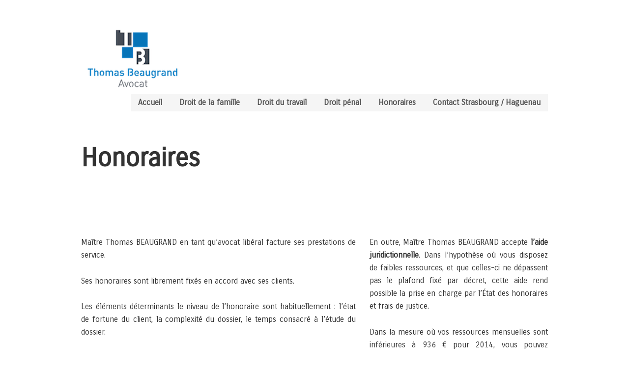

--- FILE ---
content_type: text/html
request_url: http://beaugrand-avocat.fr/honoraires
body_size: 2268
content:
<!DOCTYPE html>
<html>

<head>	
	<title>Thomas Beaugrand Avocat Strasbourg - honoraires</title>
	<meta charset="utf-8">
	<meta name="description" content="honoraires de maître Thomas Beaugrand avocat à Strasbourg, formulaire aide juridictionnelle">
	<meta name="viewport" content="width=device-width, initial-scale=1.0">
    <link href='http://fonts.googleapis.com/css?family=Carrois+Gothic' rel='stylesheet' type='text/css'>
	<link rel="stylesheet" href="template/css/kube.css">
	<link rel="stylesheet" href="template/css/master.css">
	<script src="template/js/jquery.js"></script>	
	<script src="template/js/nav-toggle.js"></script>
</head>

<body>
	<div id="header" class="group">
		<div class="inner">
			<a class="vert" href="./"><img class="logo" src="template/img/logo.png"></a>
			<a class="nav_toggle" href="#"> &#9776; </a>
			<div id="nav">
	<ul>
		<li><a href="./">Accueil</a></li>
		<li><a href="droit-famille">Droit de la famille</a></li>
		<li><a href="droit-travail">Droit du travail</a></li>
		<li><a href="droit-penal">Droit pénal</a></li>
		<li><a href="honoraires">Honoraires</a></li>
		<li><a href="contact">Contact Strasbourg / Haguenau</a></li>
	</ul>
</div>		</div>					
	</div>

	
<div class="segment pagetop inner">
		<h1>Honoraires</h1>
</div>

<div class="segment grey">

	<div class="units-row inner">
		
		<div class="unit-60">
			<p>Maître Thomas BEAUGRAND en tant qu’avocat libéral facture ses prestations de service. </p><p>Ses honoraires sont librement fixés en accord avec ses clients. </p><p>Les éléments déterminants le niveau de l’honoraire sont habituellement : l’état de fortune du client, la complexité du dossier, le temps consacré à l’étude du dossier. </p><p>Ces éléments pouvant évoluer, il est parfois difficile de déterminer quel sera le montant exact des honoraires. </p><p>Cependant, cette question est abordée dés le premier rendez-vous et un montant prévisionnel vous sera communiqué. </p><p>Dans certains cas, vous pouvez bénéficier d’une <strong>protection juridique</strong> par le jeu de vos assurances (assurance habitation, automobile, carte bancaire &hellip;). </p><p>Cette protection juridique vous permet si vous y avez souscrit, d’être représenté, défendu et assisté dans une procédure de justice, les honoraires étant pris en charge par votre assurance. </p><p>Le choix de l’avocat est libre, votre assurance ne peut vous imposer un avocat. </p><p>Le contrat peut prévoir certains plafonds et certaines limitations, il est donc primordial de bien étudier son contrat d’assurance et&nbsp;éventuellement, de prendre attache avec l’organisme.</p>		</div>
		
		<div class="unit-40">
			<p>En outre, Maître Thomas BEAUGRAND accepte <strong>l’aide juridictionnelle</strong>. Dans l’hypothèse où vous disposez de faibles ressources, et que celles-ci ne dépassent pas le plafond fixé par décret, cette aide rend possible la prise en charge par l’État des honoraires et frais de justice. </p><p>Dans la mesure où vos ressources mensuelles sont inférieures à 936 € pour 2014, vous pouvez bénéficier de l’aide juridictionnelle totale. </p><p>Afin d’accélérer le traitement de la demande d’aide juridictionnelle, il faudra vous munir de certains éléments dés le premier rendez-vous : </p><ul><li><span></span>Votre carte d’identité en cours de validité </li><li>La copie intégrale de votre acte de naissance</li><li>Votre livret de famille régulièrement tenu à jour</li><li>Tout document justifiant des ressources de votre foyer : fiches de paie des trois derniers mois, avis récent de paiement CAF.</li><li>Votre derniers avis d’imposition ou de non imposition. </li><li>Pour chaque enfant, la copie intégrale de l’acte de naissance. </li></ul><p>Vous pouvez télécharger le formulaire en cliquant sur le lien suivant : <a target="_blank" href="http://vosdroits.service-public.fr/particuliers/R1444.xhtml">http://vosdroits.service-public.fr/particuliers/R1444.xhtml</a></p><p><a target="_blank" href="http://vosdroits.service-public.fr/particuliers/R1444.xhtml"></a></p>		</div>
	
	</div>

</div>
<script>
  (function(i,s,o,g,r,a,m){i['GoogleAnalyticsObject']=r;i[r]=i[r]||function(){
  (i[r].q=i[r].q||[]).push(arguments)},i[r].l=1*new Date();a=s.createElement(o),
  m=s.getElementsByTagName(o)[0];a.async=1;a.src=g;m.parentNode.insertBefore(a,m)
  })(window,document,'script','//www.google-analytics.com/analytics.js','ga');

  ga('create', 'UA-7669316-21', 'auto');
  ga('send', 'pageview');

</script>
	<footer id="footer" class="group">
		<div class="inner">
			<p class="copyright">
	<a href="http://www.widgie.fr" target="_blank">&copy; 2014 Widgie</a> - Directeurs de Publication : Thomas BEAUGRAND - Hébergeur : OVH</p>		</div>
	</footer>
	
	<script src="/pulsepro/includes/tracker.php?uri=/honoraires&ref="></script>
	
</body>

</html>

--- FILE ---
content_type: text/css
request_url: http://beaugrand-avocat.fr/template/css/master.css
body_size: 961
content:
body {
	color: #333;
	font-size: 16px;
	font-family: 'Carrois Gothic', sans-serif;
	text-align:justify;

}

a {
	text-decoration: none;
	color: #0088cc;
}

h1, h2, h3, h4 {
	color: #333;
	font-family: 'Carrois Gothic', sans-serif;
}

#header {
	background-color: white;
	padding: 45px 10px 0px 10px;
	line-height: 1;
}

.segment {
	width: 100%;
	padding: 60px 0;
}

.pagetop h1 {
	font-size: 52px;
	margin-bottom: 10px;
	margin-top: -20px;
}

.pagetop h2 {
	font-size: 28px;
	color: #0074B8;
	margin-bottom: 0;
	padding: 4px;
	display: inline;
}

.inner {
	max-width: 950px;
	margin: 0 auto;
}

.color {
	background-color: #0074B8 !important;
	color: white;
}

.color h1 {
	color: white;
}

.grey {
	background-color: #464C55
	color: #333;
}

#header .logo {
	float: left;
}

#nav ul {
	float: right;
	background-color: #f5f5f5;
	padding: 5px 0;
}

#nav li {
	display: inline;
	padding: 0px 15px;
}

#nav a {
	color: #555;
	font-weight: bold;
}

#nav a:hover {
	color: #444;
}

.nav_toggle {
	display: none;
}

.flexslider {
	border: 5px solid white;
	box-shadow: 0;
	margin-right: 0px;
}

.flex-control-paging li a {
	background-color: white !important;
	box-shadow: none !important;
}

.flex-control-paging li a.flex-active {
	background-color: #bbb !important;
	box-shadow: none !important;
}

.clients {
	font-size: 26px;
	color: #888;
	margin: 0;
	text-align: center;
}

.quote {
	font-size: 36px;
	font-style: italic;
	margin: 0;
}

.credit {
	font-size: 18px;
	color: #888;
	margin: 0;
	text-align: right;
}

.units-row {
	margin-bottom: 0;
}

#footer {
	padding: 45px 10px;
	color: #999;
	background-color: #333;
}

.copyright {
	float: left;
}

.fbicon {
    width:35px;
    height:35px;
    font-size:20px;
    color:white;
    line-height:35px;
    text-align:center;
    background-color:#3B5998;
    margin-bottom: 15px;
    float: right;
    margin-left: 15px;
    font-weight: bold;
}

.fbicon a {
	color:white;
}

.twiticon {
    width:35px;
    height:35px;
    font-size:20px;
    color:white;
    line-height:35px;
    text-align:center;
    background-color:#48BEF6;
    margin-bottom: 15px;
    float: right;
    margin-left: 15px;
    font-weight: bold;
}

.twiticon a {
	color:white;
}

.gplusicon {
    width:35px;
    height:35px;
    font-size:20px;
    color:white;
    line-height:35px;
    text-align:center;
    background-color:#DA4836;
    margin-bottom: 15px;
    float: right;
    margin-left: 15px;
    font-weight: bold;
}

.gplusicon a {
	color:white;
}


/* MEDIA QUERIES
--------------------------------------------*/

@media only screen and (max-width: 768px) {

.inner {
	padding-right: 20px;
	padding-left: 20px;
}

#header {
	padding: 35px 0px 0px;
}

.nav_toggle {
	display: block;
}

a.nav_toggle {
	border: 1px solid #ddd;
	text-decoration: none;
	padding: 5px 10px;
	float: right;
	color: #999;
}

#nav {
	display: none;
	clear: both;
}

#nav ul {
	margin: 0;
	margin-top: 20px;
	float: left;
	width: 100%;
}

#nav li {
	display: block;
	padding: 7px 0;
	border-top: 1px solid white;
	padding:10px;
}

#nav li:first-child {
	border-top: 0;
}

#blocks li {
	margin-bottom: 10px;
}

}

@media only screen and (min-width: 769px) {

#nav {
	display: inline !important; 
}

}

--- FILE ---
content_type: application/javascript
request_url: http://beaugrand-avocat.fr/template/js/nav-toggle.js
body_size: 137
content:
$(document).ready(function(){
	$('a.nav_toggle').on('click', function(e) {    
		e.preventDefault();    
		$('#nav').slideToggle(300);})		
});

--- FILE ---
content_type: text/plain
request_url: https://www.google-analytics.com/j/collect?v=1&_v=j102&a=770418179&t=pageview&_s=1&dl=http%3A%2F%2Fbeaugrand-avocat.fr%2Fhonoraires&ul=en-us%40posix&dt=Thomas%20Beaugrand%20Avocat%20Strasbourg%20-%20honoraires&sr=1280x720&vp=1280x720&_u=IEBAAEABAAAAACAAI~&jid=234179719&gjid=1690566281&cid=1195262854.1769300499&tid=UA-7669316-21&_gid=1795910450.1769300499&_r=1&_slc=1&z=1308834883
body_size: -286
content:
2,cG-VQ7WFQKD6B